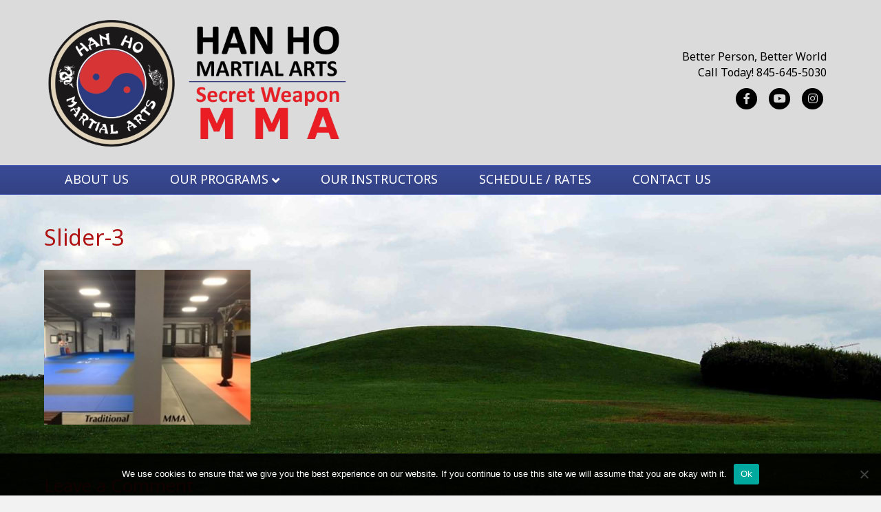

--- FILE ---
content_type: text/html; charset=UTF-8
request_url: https://hanhomartialarts.com/schedule-and-rates/slider-3/
body_size: 9784
content:
<!DOCTYPE html>
<html lang="en-US">
<head>
<meta charset="UTF-8" />
<meta name='viewport' content='width=device-width, initial-scale=1.0' />
<meta http-equiv='X-UA-Compatible' content='IE=edge' />
<link rel="profile" href="https://gmpg.org/xfn/11" />
<meta name='robots' content='index, follow, max-image-preview:large, max-snippet:-1, max-video-preview:-1' />
	<style>img:is([sizes="auto" i], [sizes^="auto," i]) { contain-intrinsic-size: 3000px 1500px }</style>
	
	<!-- This site is optimized with the Yoast SEO plugin v26.8 - https://yoast.com/product/yoast-seo-wordpress/ -->
	<title>Slider-3 - Han Ho Martial Arts | Better Person, Better World</title>
<link data-rocket-preload as="style" href="https://fonts.googleapis.com/css?family=Noto%20Sans%3A300%2C400%2C700%2C400&#038;display=swap" rel="preload">
<link href="https://fonts.googleapis.com/css?family=Noto%20Sans%3A300%2C400%2C700%2C400&#038;display=swap" media="print" onload="this.media=&#039;all&#039;" rel="stylesheet">
<noscript><link rel="stylesheet" href="https://fonts.googleapis.com/css?family=Noto%20Sans%3A300%2C400%2C700%2C400&#038;display=swap"></noscript>
	<link rel="canonical" href="https://hanhomartialarts.com/schedule-and-rates/slider-3/" />
	<meta property="og:locale" content="en_US" />
	<meta property="og:type" content="article" />
	<meta property="og:title" content="Slider-3 - Han Ho Martial Arts | Better Person, Better World" />
	<meta property="og:url" content="https://hanhomartialarts.com/schedule-and-rates/slider-3/" />
	<meta property="og:site_name" content="Han Ho Martial Arts | Better Person, Better World" />
	<meta property="og:image" content="https://hanhomartialarts.com/schedule-and-rates/slider-3" />
	<meta property="og:image:width" content="500" />
	<meta property="og:image:height" content="375" />
	<meta property="og:image:type" content="image/jpeg" />
	<meta name="twitter:card" content="summary_large_image" />
	<script type="application/ld+json" class="yoast-schema-graph">{"@context":"https://schema.org","@graph":[{"@type":"WebPage","@id":"https://hanhomartialarts.com/schedule-and-rates/slider-3/","url":"https://hanhomartialarts.com/schedule-and-rates/slider-3/","name":"Slider-3 - Han Ho Martial Arts | Better Person, Better World","isPartOf":{"@id":"https://hanhomartialarts.com/#website"},"primaryImageOfPage":{"@id":"https://hanhomartialarts.com/schedule-and-rates/slider-3/#primaryimage"},"image":{"@id":"https://hanhomartialarts.com/schedule-and-rates/slider-3/#primaryimage"},"thumbnailUrl":"https://hanhomartialarts.com/wp-content/uploads/2019/04/Slider-3.jpg","datePublished":"2019-04-29T16:10:08+00:00","breadcrumb":{"@id":"https://hanhomartialarts.com/schedule-and-rates/slider-3/#breadcrumb"},"inLanguage":"en-US","potentialAction":[{"@type":"ReadAction","target":["https://hanhomartialarts.com/schedule-and-rates/slider-3/"]}]},{"@type":"ImageObject","inLanguage":"en-US","@id":"https://hanhomartialarts.com/schedule-and-rates/slider-3/#primaryimage","url":"https://hanhomartialarts.com/wp-content/uploads/2019/04/Slider-3.jpg","contentUrl":"https://hanhomartialarts.com/wp-content/uploads/2019/04/Slider-3.jpg","width":500,"height":375},{"@type":"BreadcrumbList","@id":"https://hanhomartialarts.com/schedule-and-rates/slider-3/#breadcrumb","itemListElement":[{"@type":"ListItem","position":1,"name":"Home","item":"https://hanhomartialarts.com/"},{"@type":"ListItem","position":2,"name":"Schedule / Rates | Han Ho Martial Arts | 845-476-1259","item":"https://hanhomartialarts.com/schedule-and-rates/"},{"@type":"ListItem","position":3,"name":"Slider-3"}]},{"@type":"WebSite","@id":"https://hanhomartialarts.com/#website","url":"https://hanhomartialarts.com/","name":"Han Ho Martial Arts | Better Person, Better World","description":"Traditional Korean Martial Arts | Secret Weapon MMA | Fat Cat Jiu Jitsu","potentialAction":[{"@type":"SearchAction","target":{"@type":"EntryPoint","urlTemplate":"https://hanhomartialarts.com/?s={search_term_string}"},"query-input":{"@type":"PropertyValueSpecification","valueRequired":true,"valueName":"search_term_string"}}],"inLanguage":"en-US"}]}</script>
	<!-- / Yoast SEO plugin. -->


<link rel='dns-prefetch' href='//fonts.googleapis.com' />
<link href='https://fonts.gstatic.com' crossorigin rel='preconnect' />
<link rel="alternate" type="application/rss+xml" title="Han Ho Martial Arts  |  Better Person, Better World &raquo; Feed" href="https://hanhomartialarts.com/feed/" />
<link rel="alternate" type="application/rss+xml" title="Han Ho Martial Arts  |  Better Person, Better World &raquo; Comments Feed" href="https://hanhomartialarts.com/comments/feed/" />
<link rel="alternate" type="application/rss+xml" title="Han Ho Martial Arts  |  Better Person, Better World &raquo; Slider-3 Comments Feed" href="https://hanhomartialarts.com/schedule-and-rates/slider-3/feed/" />
<style id='wp-emoji-styles-inline-css'>

	img.wp-smiley, img.emoji {
		display: inline !important;
		border: none !important;
		box-shadow: none !important;
		height: 1em !important;
		width: 1em !important;
		margin: 0 0.07em !important;
		vertical-align: -0.1em !important;
		background: none !important;
		padding: 0 !important;
	}
</style>
<link rel='stylesheet' id='wp-block-library-css' href='https://hanhomartialarts.com/wp-includes/css/dist/block-library/style.min.css?ver=88fec03f1f86e08ebad0e7c63fc72e53' media='all' />
<style id='wp-block-library-theme-inline-css'>
.wp-block-audio :where(figcaption){color:#555;font-size:13px;text-align:center}.is-dark-theme .wp-block-audio :where(figcaption){color:#ffffffa6}.wp-block-audio{margin:0 0 1em}.wp-block-code{border:1px solid #ccc;border-radius:4px;font-family:Menlo,Consolas,monaco,monospace;padding:.8em 1em}.wp-block-embed :where(figcaption){color:#555;font-size:13px;text-align:center}.is-dark-theme .wp-block-embed :where(figcaption){color:#ffffffa6}.wp-block-embed{margin:0 0 1em}.blocks-gallery-caption{color:#555;font-size:13px;text-align:center}.is-dark-theme .blocks-gallery-caption{color:#ffffffa6}:root :where(.wp-block-image figcaption){color:#555;font-size:13px;text-align:center}.is-dark-theme :root :where(.wp-block-image figcaption){color:#ffffffa6}.wp-block-image{margin:0 0 1em}.wp-block-pullquote{border-bottom:4px solid;border-top:4px solid;color:currentColor;margin-bottom:1.75em}.wp-block-pullquote cite,.wp-block-pullquote footer,.wp-block-pullquote__citation{color:currentColor;font-size:.8125em;font-style:normal;text-transform:uppercase}.wp-block-quote{border-left:.25em solid;margin:0 0 1.75em;padding-left:1em}.wp-block-quote cite,.wp-block-quote footer{color:currentColor;font-size:.8125em;font-style:normal;position:relative}.wp-block-quote:where(.has-text-align-right){border-left:none;border-right:.25em solid;padding-left:0;padding-right:1em}.wp-block-quote:where(.has-text-align-center){border:none;padding-left:0}.wp-block-quote.is-large,.wp-block-quote.is-style-large,.wp-block-quote:where(.is-style-plain){border:none}.wp-block-search .wp-block-search__label{font-weight:700}.wp-block-search__button{border:1px solid #ccc;padding:.375em .625em}:where(.wp-block-group.has-background){padding:1.25em 2.375em}.wp-block-separator.has-css-opacity{opacity:.4}.wp-block-separator{border:none;border-bottom:2px solid;margin-left:auto;margin-right:auto}.wp-block-separator.has-alpha-channel-opacity{opacity:1}.wp-block-separator:not(.is-style-wide):not(.is-style-dots){width:100px}.wp-block-separator.has-background:not(.is-style-dots){border-bottom:none;height:1px}.wp-block-separator.has-background:not(.is-style-wide):not(.is-style-dots){height:2px}.wp-block-table{margin:0 0 1em}.wp-block-table td,.wp-block-table th{word-break:normal}.wp-block-table :where(figcaption){color:#555;font-size:13px;text-align:center}.is-dark-theme .wp-block-table :where(figcaption){color:#ffffffa6}.wp-block-video :where(figcaption){color:#555;font-size:13px;text-align:center}.is-dark-theme .wp-block-video :where(figcaption){color:#ffffffa6}.wp-block-video{margin:0 0 1em}:root :where(.wp-block-template-part.has-background){margin-bottom:0;margin-top:0;padding:1.25em 2.375em}
</style>
<style id='classic-theme-styles-inline-css'>
/*! This file is auto-generated */
.wp-block-button__link{color:#fff;background-color:#32373c;border-radius:9999px;box-shadow:none;text-decoration:none;padding:calc(.667em + 2px) calc(1.333em + 2px);font-size:1.125em}.wp-block-file__button{background:#32373c;color:#fff;text-decoration:none}
</style>
<style id='global-styles-inline-css'>
:root{--wp--preset--aspect-ratio--square: 1;--wp--preset--aspect-ratio--4-3: 4/3;--wp--preset--aspect-ratio--3-4: 3/4;--wp--preset--aspect-ratio--3-2: 3/2;--wp--preset--aspect-ratio--2-3: 2/3;--wp--preset--aspect-ratio--16-9: 16/9;--wp--preset--aspect-ratio--9-16: 9/16;--wp--preset--color--black: #000000;--wp--preset--color--cyan-bluish-gray: #abb8c3;--wp--preset--color--white: #ffffff;--wp--preset--color--pale-pink: #f78da7;--wp--preset--color--vivid-red: #cf2e2e;--wp--preset--color--luminous-vivid-orange: #ff6900;--wp--preset--color--luminous-vivid-amber: #fcb900;--wp--preset--color--light-green-cyan: #7bdcb5;--wp--preset--color--vivid-green-cyan: #00d084;--wp--preset--color--pale-cyan-blue: #8ed1fc;--wp--preset--color--vivid-cyan-blue: #0693e3;--wp--preset--color--vivid-purple: #9b51e0;--wp--preset--color--fl-heading-text: #af1213;--wp--preset--color--fl-body-text: #191919;--wp--preset--color--fl-accent: #8224e3;--wp--preset--color--fl-accent-hover: #2b7bb9;--wp--preset--color--fl-topbar-bg: #d73435;--wp--preset--color--fl-topbar-text: #ffffff;--wp--preset--color--fl-topbar-link: #ffffff;--wp--preset--color--fl-topbar-hover: #b8bbdd;--wp--preset--color--fl-header-bg: #dbdbdb;--wp--preset--color--fl-header-text: #000000;--wp--preset--color--fl-header-link: #000000;--wp--preset--color--fl-header-hover: #d73435;--wp--preset--color--fl-nav-bg: #2c3b80;--wp--preset--color--fl-nav-link: #ffffff;--wp--preset--color--fl-nav-hover: #ffffff;--wp--preset--color--fl-content-bg: #ffffff;--wp--preset--color--fl-footer-widgets-bg: #ffffff;--wp--preset--color--fl-footer-widgets-text: #757575;--wp--preset--color--fl-footer-widgets-link: #2b7bb9;--wp--preset--color--fl-footer-widgets-hover: #2b7bb9;--wp--preset--color--fl-footer-bg: #d73435;--wp--preset--color--fl-footer-text: #ffffff;--wp--preset--color--fl-footer-link: #ffffff;--wp--preset--color--fl-footer-hover: #cdc2ea;--wp--preset--gradient--vivid-cyan-blue-to-vivid-purple: linear-gradient(135deg,rgba(6,147,227,1) 0%,rgb(155,81,224) 100%);--wp--preset--gradient--light-green-cyan-to-vivid-green-cyan: linear-gradient(135deg,rgb(122,220,180) 0%,rgb(0,208,130) 100%);--wp--preset--gradient--luminous-vivid-amber-to-luminous-vivid-orange: linear-gradient(135deg,rgba(252,185,0,1) 0%,rgba(255,105,0,1) 100%);--wp--preset--gradient--luminous-vivid-orange-to-vivid-red: linear-gradient(135deg,rgba(255,105,0,1) 0%,rgb(207,46,46) 100%);--wp--preset--gradient--very-light-gray-to-cyan-bluish-gray: linear-gradient(135deg,rgb(238,238,238) 0%,rgb(169,184,195) 100%);--wp--preset--gradient--cool-to-warm-spectrum: linear-gradient(135deg,rgb(74,234,220) 0%,rgb(151,120,209) 20%,rgb(207,42,186) 40%,rgb(238,44,130) 60%,rgb(251,105,98) 80%,rgb(254,248,76) 100%);--wp--preset--gradient--blush-light-purple: linear-gradient(135deg,rgb(255,206,236) 0%,rgb(152,150,240) 100%);--wp--preset--gradient--blush-bordeaux: linear-gradient(135deg,rgb(254,205,165) 0%,rgb(254,45,45) 50%,rgb(107,0,62) 100%);--wp--preset--gradient--luminous-dusk: linear-gradient(135deg,rgb(255,203,112) 0%,rgb(199,81,192) 50%,rgb(65,88,208) 100%);--wp--preset--gradient--pale-ocean: linear-gradient(135deg,rgb(255,245,203) 0%,rgb(182,227,212) 50%,rgb(51,167,181) 100%);--wp--preset--gradient--electric-grass: linear-gradient(135deg,rgb(202,248,128) 0%,rgb(113,206,126) 100%);--wp--preset--gradient--midnight: linear-gradient(135deg,rgb(2,3,129) 0%,rgb(40,116,252) 100%);--wp--preset--font-size--small: 13px;--wp--preset--font-size--medium: 20px;--wp--preset--font-size--large: 36px;--wp--preset--font-size--x-large: 42px;--wp--preset--spacing--20: 0.44rem;--wp--preset--spacing--30: 0.67rem;--wp--preset--spacing--40: 1rem;--wp--preset--spacing--50: 1.5rem;--wp--preset--spacing--60: 2.25rem;--wp--preset--spacing--70: 3.38rem;--wp--preset--spacing--80: 5.06rem;--wp--preset--shadow--natural: 6px 6px 9px rgba(0, 0, 0, 0.2);--wp--preset--shadow--deep: 12px 12px 50px rgba(0, 0, 0, 0.4);--wp--preset--shadow--sharp: 6px 6px 0px rgba(0, 0, 0, 0.2);--wp--preset--shadow--outlined: 6px 6px 0px -3px rgba(255, 255, 255, 1), 6px 6px rgba(0, 0, 0, 1);--wp--preset--shadow--crisp: 6px 6px 0px rgba(0, 0, 0, 1);}:where(.is-layout-flex){gap: 0.5em;}:where(.is-layout-grid){gap: 0.5em;}body .is-layout-flex{display: flex;}.is-layout-flex{flex-wrap: wrap;align-items: center;}.is-layout-flex > :is(*, div){margin: 0;}body .is-layout-grid{display: grid;}.is-layout-grid > :is(*, div){margin: 0;}:where(.wp-block-columns.is-layout-flex){gap: 2em;}:where(.wp-block-columns.is-layout-grid){gap: 2em;}:where(.wp-block-post-template.is-layout-flex){gap: 1.25em;}:where(.wp-block-post-template.is-layout-grid){gap: 1.25em;}.has-black-color{color: var(--wp--preset--color--black) !important;}.has-cyan-bluish-gray-color{color: var(--wp--preset--color--cyan-bluish-gray) !important;}.has-white-color{color: var(--wp--preset--color--white) !important;}.has-pale-pink-color{color: var(--wp--preset--color--pale-pink) !important;}.has-vivid-red-color{color: var(--wp--preset--color--vivid-red) !important;}.has-luminous-vivid-orange-color{color: var(--wp--preset--color--luminous-vivid-orange) !important;}.has-luminous-vivid-amber-color{color: var(--wp--preset--color--luminous-vivid-amber) !important;}.has-light-green-cyan-color{color: var(--wp--preset--color--light-green-cyan) !important;}.has-vivid-green-cyan-color{color: var(--wp--preset--color--vivid-green-cyan) !important;}.has-pale-cyan-blue-color{color: var(--wp--preset--color--pale-cyan-blue) !important;}.has-vivid-cyan-blue-color{color: var(--wp--preset--color--vivid-cyan-blue) !important;}.has-vivid-purple-color{color: var(--wp--preset--color--vivid-purple) !important;}.has-black-background-color{background-color: var(--wp--preset--color--black) !important;}.has-cyan-bluish-gray-background-color{background-color: var(--wp--preset--color--cyan-bluish-gray) !important;}.has-white-background-color{background-color: var(--wp--preset--color--white) !important;}.has-pale-pink-background-color{background-color: var(--wp--preset--color--pale-pink) !important;}.has-vivid-red-background-color{background-color: var(--wp--preset--color--vivid-red) !important;}.has-luminous-vivid-orange-background-color{background-color: var(--wp--preset--color--luminous-vivid-orange) !important;}.has-luminous-vivid-amber-background-color{background-color: var(--wp--preset--color--luminous-vivid-amber) !important;}.has-light-green-cyan-background-color{background-color: var(--wp--preset--color--light-green-cyan) !important;}.has-vivid-green-cyan-background-color{background-color: var(--wp--preset--color--vivid-green-cyan) !important;}.has-pale-cyan-blue-background-color{background-color: var(--wp--preset--color--pale-cyan-blue) !important;}.has-vivid-cyan-blue-background-color{background-color: var(--wp--preset--color--vivid-cyan-blue) !important;}.has-vivid-purple-background-color{background-color: var(--wp--preset--color--vivid-purple) !important;}.has-black-border-color{border-color: var(--wp--preset--color--black) !important;}.has-cyan-bluish-gray-border-color{border-color: var(--wp--preset--color--cyan-bluish-gray) !important;}.has-white-border-color{border-color: var(--wp--preset--color--white) !important;}.has-pale-pink-border-color{border-color: var(--wp--preset--color--pale-pink) !important;}.has-vivid-red-border-color{border-color: var(--wp--preset--color--vivid-red) !important;}.has-luminous-vivid-orange-border-color{border-color: var(--wp--preset--color--luminous-vivid-orange) !important;}.has-luminous-vivid-amber-border-color{border-color: var(--wp--preset--color--luminous-vivid-amber) !important;}.has-light-green-cyan-border-color{border-color: var(--wp--preset--color--light-green-cyan) !important;}.has-vivid-green-cyan-border-color{border-color: var(--wp--preset--color--vivid-green-cyan) !important;}.has-pale-cyan-blue-border-color{border-color: var(--wp--preset--color--pale-cyan-blue) !important;}.has-vivid-cyan-blue-border-color{border-color: var(--wp--preset--color--vivid-cyan-blue) !important;}.has-vivid-purple-border-color{border-color: var(--wp--preset--color--vivid-purple) !important;}.has-vivid-cyan-blue-to-vivid-purple-gradient-background{background: var(--wp--preset--gradient--vivid-cyan-blue-to-vivid-purple) !important;}.has-light-green-cyan-to-vivid-green-cyan-gradient-background{background: var(--wp--preset--gradient--light-green-cyan-to-vivid-green-cyan) !important;}.has-luminous-vivid-amber-to-luminous-vivid-orange-gradient-background{background: var(--wp--preset--gradient--luminous-vivid-amber-to-luminous-vivid-orange) !important;}.has-luminous-vivid-orange-to-vivid-red-gradient-background{background: var(--wp--preset--gradient--luminous-vivid-orange-to-vivid-red) !important;}.has-very-light-gray-to-cyan-bluish-gray-gradient-background{background: var(--wp--preset--gradient--very-light-gray-to-cyan-bluish-gray) !important;}.has-cool-to-warm-spectrum-gradient-background{background: var(--wp--preset--gradient--cool-to-warm-spectrum) !important;}.has-blush-light-purple-gradient-background{background: var(--wp--preset--gradient--blush-light-purple) !important;}.has-blush-bordeaux-gradient-background{background: var(--wp--preset--gradient--blush-bordeaux) !important;}.has-luminous-dusk-gradient-background{background: var(--wp--preset--gradient--luminous-dusk) !important;}.has-pale-ocean-gradient-background{background: var(--wp--preset--gradient--pale-ocean) !important;}.has-electric-grass-gradient-background{background: var(--wp--preset--gradient--electric-grass) !important;}.has-midnight-gradient-background{background: var(--wp--preset--gradient--midnight) !important;}.has-small-font-size{font-size: var(--wp--preset--font-size--small) !important;}.has-medium-font-size{font-size: var(--wp--preset--font-size--medium) !important;}.has-large-font-size{font-size: var(--wp--preset--font-size--large) !important;}.has-x-large-font-size{font-size: var(--wp--preset--font-size--x-large) !important;}
:where(.wp-block-post-template.is-layout-flex){gap: 1.25em;}:where(.wp-block-post-template.is-layout-grid){gap: 1.25em;}
:where(.wp-block-columns.is-layout-flex){gap: 2em;}:where(.wp-block-columns.is-layout-grid){gap: 2em;}
:root :where(.wp-block-pullquote){font-size: 1.5em;line-height: 1.6;}
</style>
<link rel='stylesheet' id='cookie-notice-front-css' href='https://hanhomartialarts.com/wp-content/plugins/cookie-notice/css/front.min.css?ver=2.5.11' media='all' />
<link rel='stylesheet' id='hover-effects-css' href='https://hanhomartialarts.com/wp-content/plugins/hover-effects/asset/css/hover.css?ver=2.1.3' media='all' />
<link rel='stylesheet' id='jquery-magnificpopup-css' href='https://hanhomartialarts.com/wp-content/plugins/bb-plugin/css/jquery.magnificpopup.min.css?ver=2.10.0.5' media='all' />
<link rel='stylesheet' id='font-awesome-5-css' href='https://hanhomartialarts.com/wp-content/plugins/bb-plugin/fonts/fontawesome/5.15.4/css/all.min.css?ver=2.10.0.5' media='all' />
<link rel='stylesheet' id='bootstrap-css' href='https://hanhomartialarts.com/wp-content/themes/bb-theme/css/bootstrap.min.css?ver=1.7.19' media='all' />
<link rel='stylesheet' id='fl-automator-skin-css' href='https://hanhomartialarts.com/wp-content/uploads/bb-theme/skin-6925c1ed2bef4.css?ver=1.7.19' media='all' />

<script src="https://hanhomartialarts.com/wp-includes/js/jquery/jquery.min.js?ver=3.7.1" id="jquery-core-js"></script>
<script src="https://hanhomartialarts.com/wp-includes/js/jquery/jquery-migrate.min.js?ver=3.4.1" id="jquery-migrate-js"></script>
<script id="cookie-notice-front-js-before">
var cnArgs = {"ajaxUrl":"https:\/\/hanhomartialarts.com\/wp-admin\/admin-ajax.php","nonce":"145190e84a","hideEffect":"fade","position":"bottom","onScroll":false,"onScrollOffset":100,"onClick":false,"cookieName":"cookie_notice_accepted","cookieTime":2592000,"cookieTimeRejected":2592000,"globalCookie":false,"redirection":false,"cache":false,"revokeCookies":false,"revokeCookiesOpt":"automatic"};
</script>
<script src="https://hanhomartialarts.com/wp-content/plugins/cookie-notice/js/front.min.js?ver=2.5.11" id="cookie-notice-front-js"></script>
<link rel="https://api.w.org/" href="https://hanhomartialarts.com/wp-json/" /><link rel="alternate" title="JSON" type="application/json" href="https://hanhomartialarts.com/wp-json/wp/v2/media/626" /><link rel="EditURI" type="application/rsd+xml" title="RSD" href="https://hanhomartialarts.com/xmlrpc.php?rsd" />
<link rel="alternate" title="oEmbed (JSON)" type="application/json+oembed" href="https://hanhomartialarts.com/wp-json/oembed/1.0/embed?url=https%3A%2F%2Fhanhomartialarts.com%2Fschedule-and-rates%2Fslider-3%2F" />
<link rel="alternate" title="oEmbed (XML)" type="text/xml+oembed" href="https://hanhomartialarts.com/wp-json/oembed/1.0/embed?url=https%3A%2F%2Fhanhomartialarts.com%2Fschedule-and-rates%2Fslider-3%2F&#038;format=xml" />
<style>.recentcomments a{display:inline !important;padding:0 !important;margin:0 !important;}</style><link rel="icon" href="https://hanhomartialarts.com/wp-content/uploads/2019/04/cropped-Han-Ho-Martial-Arts-Icon-32x32.png" sizes="32x32" />
<link rel="icon" href="https://hanhomartialarts.com/wp-content/uploads/2019/04/cropped-Han-Ho-Martial-Arts-Icon-192x192.png" sizes="192x192" />
<link rel="apple-touch-icon" href="https://hanhomartialarts.com/wp-content/uploads/2019/04/cropped-Han-Ho-Martial-Arts-Icon-180x180.png" />
<meta name="msapplication-TileImage" content="https://hanhomartialarts.com/wp-content/uploads/2019/04/cropped-Han-Ho-Martial-Arts-Icon-270x270.png" />
		<style id="wp-custom-css">
			@media (min-width: 768px) {
/* Main NavBar Padding */
  .fl-page-nav .navbar-nav > li > a {
    padding-top: 7px;
    padding-bottom: 7px;
  }
}
@media (max-width: 767px) {
/* Change background color of the menu button on mobile */
.fl-page-header .fl-page-nav .navbar-toggle {
background: #D73435 !important;
}
/* Change text color of the menu button on mobile */
.fl-page-header .fl-page-nav .navbar-toggle span {
color: #ffffff !important;
}
}
		</style>
		<noscript><style id="rocket-lazyload-nojs-css">.rll-youtube-player, [data-lazy-src]{display:none !important;}</style></noscript><link rel="stylesheet" href="https://hanhomartialarts.com/wp-content/themes/bb-theme-child/style.css" /><meta name="generator" content="WP Rocket 3.20.1.2" data-wpr-features="wpr_lazyload_images wpr_lazyload_iframes wpr_desktop" /></head>
<body data-rsssl=1 class="attachment wp-singular attachment-template-default attachmentid-626 attachment-jpeg wp-theme-bb-theme wp-child-theme-bb-theme-child fl-builder-2-10-0-5 fl-theme-1-7-19 fl-no-js cookies-not-set fl-framework-bootstrap fl-preset-default fl-full-width fl-nav-mobile-offcanvas fl-offcanvas-overlay-left fl-scroll-to-top fl-submenu-indicator fl-submenu-toggle fl-nav-collapse-menu" itemscope="itemscope" itemtype="https://schema.org/WebPage">
<a aria-label="Skip to content" class="fl-screen-reader-text" href="#fl-main-content">Skip to content</a><div data-rocket-location-hash="d434d8484ca3c7ebe008e10ddf366009" class="fl-page">
	<header class="fl-page-header fl-page-header-fixed fl-page-nav-right fl-page-nav-toggle-button fl-page-nav-toggle-visible-mobile"  role="banner">
	<div data-rocket-location-hash="f81cbc702907074f809b643288143772" class="fl-page-header-wrap">
		<div class="fl-page-header-container container">
			<div class="fl-page-header-row row">
				<div class="col-sm-12 col-md-3 fl-page-logo-wrap">
					<div class="fl-page-header-logo">
						<a href="https://hanhomartialarts.com/"><img class="fl-logo-img" loading="false" data-no-lazy="1"   itemscope itemtype="https://schema.org/ImageObject" src="https://hanhomartialarts.com/wp-content/uploads/2019/05/Han-Ho-Martial-Arts_logo-5.png" data-retina="" title="" width="448" data-width="448" height="200" data-height="200" alt="Han Ho Martial Arts  |  Better Person, Better World" /><meta itemprop="name" content="Han Ho Martial Arts  |  Better Person, Better World" /></a>
					</div>
				</div>
				<div class="col-sm-12 col-md-9 fl-page-fixed-nav-wrap">
					<div data-rocket-location-hash="9e7170af98f898a02ffb7c954b2d2187" class="fl-page-nav-wrap">
						<nav class="fl-page-nav fl-nav navbar navbar-default navbar-expand-md" aria-label="Header Menu" role="navigation">
							<button type="button" class="navbar-toggle navbar-toggler" data-toggle="collapse" data-target=".fl-page-nav-collapse">
								<span>Tap for Menu</span>
							</button>
							<div class="fl-page-nav-collapse collapse navbar-collapse">
								<ul id="menu-main-menu" class="nav navbar-nav navbar-right menu fl-theme-menu"><li id="menu-item-45" class="menu-item menu-item-type-post_type menu-item-object-page menu-item-45 nav-item"><a href="https://hanhomartialarts.com/about-us/" class="nav-link">ABOUT US</a></li>
<li id="menu-item-414" class="menu-item menu-item-type-custom menu-item-object-custom menu-item-home menu-item-has-children menu-item-414 nav-item"><a href="https://hanhomartialarts.com/" class="nav-link">OUR PROGRAMS</a><div class="fl-submenu-icon-wrap"><span class="fl-submenu-toggle-icon"></span></div>
<ul class="sub-menu">
	<li id="menu-item-430" class="menu-item menu-item-type-post_type menu-item-object-page menu-item-430 nav-item"><a href="https://hanhomartialarts.com/secret-weapon-mma/" class="nav-link">MMA</a></li>
	<li id="menu-item-844" class="menu-item menu-item-type-post_type menu-item-object-page menu-item-844 nav-item"><a href="https://hanhomartialarts.com/self-defense-combatives/" class="nav-link">SELF DEFENSE</a></li>
	<li id="menu-item-57" class="menu-item menu-item-type-post_type menu-item-object-page menu-item-57 nav-item"><a href="https://hanhomartialarts.com/mma/" class="nav-link">YOUTH MIXED MARTIAL ARTS</a></li>
	<li id="menu-item-441" class="menu-item menu-item-type-post_type menu-item-object-page menu-item-441 nav-item"><a href="https://hanhomartialarts.com/womens-kickboxing/" class="nav-link">WOMEN&#8217;S KICKBOXING</a></li>
	<li id="menu-item-445" class="menu-item menu-item-type-post_type menu-item-object-page menu-item-445 nav-item"><a href="https://hanhomartialarts.com/police-defensive-tactics/" class="nav-link">POLICE DEFENSIVE TACTICS</a></li>
</ul>
</li>
<li id="menu-item-452" class="menu-item menu-item-type-post_type menu-item-object-page menu-item-452 nav-item"><a href="https://hanhomartialarts.com/our-instructors/" class="nav-link">OUR INSTRUCTORS</a></li>
<li id="menu-item-458" class="menu-item menu-item-type-post_type menu-item-object-page menu-item-458 nav-item"><a href="https://hanhomartialarts.com/schedule-and-rates/" class="nav-link">SCHEDULE / RATES</a></li>
<li id="menu-item-46" class="menu-item menu-item-type-post_type menu-item-object-page menu-item-46 nav-item"><a href="https://hanhomartialarts.com/contact-us/" class="nav-link">CONTACT US</a></li>
</ul>							</div>
						</nav>
					</div>
				</div>
			</div>
		</div>
	</div>
</header><!-- .fl-page-header-fixed -->
<header data-rocket-location-hash="80864b75c2e521278d74d32d5b86cd67" class="fl-page-header fl-page-header-primary fl-page-nav-bottom fl-page-nav-toggle-button fl-page-nav-toggle-visible-mobile" itemscope="itemscope" itemtype="https://schema.org/WPHeader" role="banner">
	<div data-rocket-location-hash="28c6ebb87305503daa275019452e5790" class="fl-page-header-wrap">
		<div class="fl-page-header-container container">
			<div class="fl-page-header-row row">
				<div class="col-sm-6 col-md-6 fl-page-header-logo-col">
					<div class="fl-page-header-logo" itemscope="itemscope" itemtype="https://schema.org/Organization">
						<a href="https://hanhomartialarts.com/" itemprop="url"><img class="fl-logo-img" loading="false" data-no-lazy="1"   itemscope itemtype="https://schema.org/ImageObject" src="https://hanhomartialarts.com/wp-content/uploads/2019/05/Han-Ho-Martial-Arts_logo-5.png" data-retina="" title="" width="448" data-width="448" height="200" data-height="200" alt="Han Ho Martial Arts  |  Better Person, Better World" /><meta itemprop="name" content="Han Ho Martial Arts  |  Better Person, Better World" /></a>
											</div>
				</div>
				<div class="col-sm-6 col-md-6 fl-page-nav-col">
					<div class="fl-page-header-content">
						<div class="fl-page-header-text">Better Person, Better World<br>Call Today! 845-645-5030</div>	<div class="fl-social-icons">
	<a href="https://facebook.com/SlateHillandWalden/" class="fa-stack icon-facebook-f" target="_blank" rel="noopener noreferrer"><span class="sr-only">Facebook</span>
					<i aria-hidden="true" class="fas fa-circle fa-stack-2x mono"></i>
					<i aria-hidden="true" class="fab fa-facebook-f mono fa-stack-1x fa-inverse"></i>
					</a><a href="https://www.youtube.com/channel/UCupSsm-n_0Ksr-zHSNhYsuA" class="fa-stack icon-youtube" target="_blank" rel="noopener noreferrer"><span class="sr-only">Youtube</span>
					<i aria-hidden="true" class="fas fa-circle fa-stack-2x mono"></i>
					<i aria-hidden="true" class="fab fa-youtube mono fa-stack-1x fa-inverse"></i>
					</a><a href="https://www.instagram.com/hanhomartialarts/" class="fa-stack icon-instagram" target="_blank" rel="noopener noreferrer"><span class="sr-only">Instagram</span>
					<i aria-hidden="true" class="fas fa-circle fa-stack-2x mono"></i>
					<i aria-hidden="true" class="fab fa-instagram mono fa-stack-1x fa-inverse"></i>
					</a></div>
					</div>
				</div>
			</div>
		</div>
	</div>
	<div class="fl-page-nav-wrap">
		<div class="fl-page-nav-container container">
			<nav class="fl-page-nav navbar navbar-default navbar-expand-md" aria-label="Header Menu" itemscope="itemscope" itemtype="https://schema.org/SiteNavigationElement" role="navigation">
				<button type="button" class="navbar-toggle navbar-toggler" data-toggle="collapse" data-target=".fl-page-nav-collapse">
					<span>Tap for Menu</span>
				</button>
				<div class="fl-page-nav-collapse collapse navbar-collapse">
					<ul id="menu-main-menu-1" class="nav navbar-nav menu fl-theme-menu"><li class="menu-item menu-item-type-post_type menu-item-object-page menu-item-45 nav-item"><a href="https://hanhomartialarts.com/about-us/" class="nav-link">ABOUT US</a></li>
<li class="menu-item menu-item-type-custom menu-item-object-custom menu-item-home menu-item-has-children menu-item-414 nav-item"><a href="https://hanhomartialarts.com/" class="nav-link">OUR PROGRAMS</a><div class="fl-submenu-icon-wrap"><span class="fl-submenu-toggle-icon"></span></div>
<ul class="sub-menu">
	<li class="menu-item menu-item-type-post_type menu-item-object-page menu-item-430 nav-item"><a href="https://hanhomartialarts.com/secret-weapon-mma/" class="nav-link">MMA</a></li>
	<li class="menu-item menu-item-type-post_type menu-item-object-page menu-item-844 nav-item"><a href="https://hanhomartialarts.com/self-defense-combatives/" class="nav-link">SELF DEFENSE</a></li>
	<li class="menu-item menu-item-type-post_type menu-item-object-page menu-item-57 nav-item"><a href="https://hanhomartialarts.com/mma/" class="nav-link">YOUTH MIXED MARTIAL ARTS</a></li>
	<li class="menu-item menu-item-type-post_type menu-item-object-page menu-item-441 nav-item"><a href="https://hanhomartialarts.com/womens-kickboxing/" class="nav-link">WOMEN&#8217;S KICKBOXING</a></li>
	<li class="menu-item menu-item-type-post_type menu-item-object-page menu-item-445 nav-item"><a href="https://hanhomartialarts.com/police-defensive-tactics/" class="nav-link">POLICE DEFENSIVE TACTICS</a></li>
</ul>
</li>
<li class="menu-item menu-item-type-post_type menu-item-object-page menu-item-452 nav-item"><a href="https://hanhomartialarts.com/our-instructors/" class="nav-link">OUR INSTRUCTORS</a></li>
<li class="menu-item menu-item-type-post_type menu-item-object-page menu-item-458 nav-item"><a href="https://hanhomartialarts.com/schedule-and-rates/" class="nav-link">SCHEDULE / RATES</a></li>
<li class="menu-item menu-item-type-post_type menu-item-object-page menu-item-46 nav-item"><a href="https://hanhomartialarts.com/contact-us/" class="nav-link">CONTACT US</a></li>
</ul>				</div>
			</nav>
		</div>
	</div>
</header><!-- .fl-page-header -->
	<div data-rocket-location-hash="d15fb183ec9c10b160cd3af6046aad2a" id="fl-main-content" class="fl-page-content" itemprop="mainContentOfPage" role="main">

		
<div data-rocket-location-hash="dd1c4350f7087b3061b650d4ea6a9df3" class="fl-content-full container">
	<div class="row">
		<div class="fl-content col-md-12">
			<article class="fl-post post-626 attachment type-attachment status-inherit hentry" id="fl-post-626" itemscope="itemscope" itemtype="https://schema.org/CreativeWork">

		<header class="fl-post-header">
		<h1 class="fl-post-title" itemprop="headline">Slider-3</h1>
			</header><!-- .fl-post-header -->
			<div class="fl-post-content clearfix" itemprop="text">
		<p class="attachment"><a href='https://hanhomartialarts.com/wp-content/uploads/2019/04/Slider-3.jpg'><img fetchpriority="high" decoding="async" width="300" height="225" src="data:image/svg+xml,%3Csvg%20xmlns='http://www.w3.org/2000/svg'%20viewBox='0%200%20300%20225'%3E%3C/svg%3E" class="attachment-medium size-medium" alt="" data-lazy-srcset="https://hanhomartialarts.com/wp-content/uploads/2019/04/Slider-3-300x225.jpg 300w, https://hanhomartialarts.com/wp-content/uploads/2019/04/Slider-3.jpg 500w" data-lazy-sizes="(max-width: 300px) 100vw, 300px" data-lazy-src="https://hanhomartialarts.com/wp-content/uploads/2019/04/Slider-3-300x225.jpg" /><noscript><img fetchpriority="high" decoding="async" width="300" height="225" src="https://hanhomartialarts.com/wp-content/uploads/2019/04/Slider-3-300x225.jpg" class="attachment-medium size-medium" alt="" srcset="https://hanhomartialarts.com/wp-content/uploads/2019/04/Slider-3-300x225.jpg 300w, https://hanhomartialarts.com/wp-content/uploads/2019/04/Slider-3.jpg 500w" sizes="(max-width: 300px) 100vw, 300px" /></noscript></a></p>
	</div><!-- .fl-post-content -->
	
</article>

<div class="fl-comments">

	
			<div id="respond" class="comment-respond">
		<h3 id="reply-title" class="comment-reply-title">Leave a Comment <small><a rel="nofollow" id="cancel-comment-reply-link" href="/schedule-and-rates/slider-3/#respond" style="display:none;">Cancel Reply</a></small></h3><form action="https://hanhomartialarts.com/wp-comments-post.php" method="post" id="fl-comment-form" class="fl-comment-form"><label for="fl-comment">Comment</label><textarea id="fl-comment" name="comment" class="form-control" cols="60" rows="8"></textarea><br /><label for="fl-author">Name (required)</label>
									<input type="text" id="fl-author" name="author" class="form-control" value="" aria-required="true" /><br />
<label for="fl-email">Email (will not be published) (required)</label>
									<input type="text" id="fl-email" name="email" class="form-control" value="" aria-required="true" /><br />
<label for="fl-url">Website</label>
									<input type="text" id="fl-url" name="url" class="form-control" value="" /><br />
<p class="form-submit"><input name="submit" type="submit" id="fl-comment-form-submit" class="btn btn-primary" value="Submit Comment" /> <input type='hidden' name='comment_post_ID' value='626' id='comment_post_ID' />
<input type='hidden' name='comment_parent' id='comment_parent' value='0' />
</p></form>	</div><!-- #respond -->
		</div>
<!-- .fl-post -->
		</div>
	</div>
</div>


	</div><!-- .fl-page-content -->
		<footer class="fl-page-footer-wrap" itemscope="itemscope" itemtype="https://schema.org/WPFooter"  role="contentinfo">
		<div data-rocket-location-hash="18325b9e58173dcea0ded8fb16cb9542" class="fl-page-footer">
	<div class="fl-page-footer-container container">
		<div class="fl-page-footer-row row">
			<div class="col-sm-6 col-md-6 text-left clearfix"><div class="fl-page-footer-text fl-page-footer-text-1">&copy; 2026 Han Ho Martial Arts & Secret Weapon MMA<br>
78 Oak Street, Suite 11 <br>
Walden, NY 12586
</div></div>			<div class="col-sm-6 col-md-6 text-right clearfix"><div class="fl-page-footer-text fl-page-footer-text-2">Call Us Today! 845-645-5030<br>~~~~~~~~~~~~~~~~~~~~~~~<br>
<a title="Worry Free Web Services"
   href="http://worryfreewebservices.com/"
   target="_new"><span>Web Services</span></a></div></div>		</div>
	</div>
</div><!-- .fl-page-footer -->
	</footer>
		</div><!-- .fl-page -->
<script type="speculationrules">
{"prefetch":[{"source":"document","where":{"and":[{"href_matches":"\/*"},{"not":{"href_matches":["\/wp-*.php","\/wp-admin\/*","\/wp-content\/uploads\/*","\/wp-content\/*","\/wp-content\/plugins\/*","\/wp-content\/themes\/bb-theme-child\/*","\/wp-content\/themes\/bb-theme\/*","\/*\\?(.+)"]}},{"not":{"selector_matches":"a[rel~=\"nofollow\"]"}},{"not":{"selector_matches":".no-prefetch, .no-prefetch a"}}]},"eagerness":"conservative"}]}
</script>
<a href="#" role="button" id="fl-to-top"><span class="sr-only">Scroll To Top</span><i class="fas fa-chevron-up" aria-hidden="true"></i></a><script src="https://hanhomartialarts.com/wp-content/plugins/email-javascript-cloaker/js/email-js-cloak.js?ver=1.0" id="email-js-cloak-js"></script>
<script src="https://hanhomartialarts.com/wp-content/plugins/bb-plugin/js/libs/jquery.ba-throttle-debounce.min.js?ver=2.10.0.5" id="jquery-throttle-js"></script>
<script src="https://hanhomartialarts.com/wp-content/plugins/bb-plugin/js/libs/jquery.magnificpopup.min.js?ver=2.10.0.5" id="jquery-magnificpopup-js"></script>
<script src="https://hanhomartialarts.com/wp-content/plugins/bb-plugin/js/libs/jquery.fitvids.min.js?ver=1.2" id="jquery-fitvids-js"></script>
<script src="https://hanhomartialarts.com/wp-includes/js/comment-reply.min.js?ver=88fec03f1f86e08ebad0e7c63fc72e53" id="comment-reply-js" async data-wp-strategy="async"></script>
<script src="https://hanhomartialarts.com/wp-content/themes/bb-theme/js/bootstrap.min.js?ver=1.7.19" id="bootstrap-js"></script>
<script id="fl-automator-js-extra">
var themeopts = {"medium_breakpoint":"992","mobile_breakpoint":"768","lightbox":"enabled","scrollTopPosition":"800"};
</script>
<script src="https://hanhomartialarts.com/wp-content/themes/bb-theme/js/theme.min.js?ver=1.7.19" id="fl-automator-js"></script>

		<!-- Cookie Notice plugin v2.5.11 by Hu-manity.co https://hu-manity.co/ -->
		<div data-rocket-location-hash="f4b505e8d4e2f743ec8f114622222f5e" id="cookie-notice" role="dialog" class="cookie-notice-hidden cookie-revoke-hidden cn-position-bottom" aria-label="Cookie Notice" style="background-color: rgba(0,0,0,0.9);"><div data-rocket-location-hash="8b5fb5767c669fdefa51965b39eeb495" class="cookie-notice-container" style="color: #fff"><span id="cn-notice-text" class="cn-text-container">We use cookies to ensure that we give you the best experience on our website. If you continue to use this site we will assume that you are okay with it.</span><span id="cn-notice-buttons" class="cn-buttons-container"><button id="cn-accept-cookie" data-cookie-set="accept" class="cn-set-cookie cn-button" aria-label="Ok" style="background-color: #00a99d">Ok</button></span><button type="button" id="cn-close-notice" data-cookie-set="accept" class="cn-close-icon" aria-label="No"></button></div>
			
		</div>
		<!-- / Cookie Notice plugin --><script>window.lazyLoadOptions=[{elements_selector:"img[data-lazy-src],.rocket-lazyload,iframe[data-lazy-src]",data_src:"lazy-src",data_srcset:"lazy-srcset",data_sizes:"lazy-sizes",class_loading:"lazyloading",class_loaded:"lazyloaded",threshold:300,callback_loaded:function(element){if(element.tagName==="IFRAME"&&element.dataset.rocketLazyload=="fitvidscompatible"){if(element.classList.contains("lazyloaded")){if(typeof window.jQuery!="undefined"){if(jQuery.fn.fitVids){jQuery(element).parent().fitVids()}}}}}},{elements_selector:".rocket-lazyload",data_src:"lazy-src",data_srcset:"lazy-srcset",data_sizes:"lazy-sizes",class_loading:"lazyloading",class_loaded:"lazyloaded",threshold:300,}];window.addEventListener('LazyLoad::Initialized',function(e){var lazyLoadInstance=e.detail.instance;if(window.MutationObserver){var observer=new MutationObserver(function(mutations){var image_count=0;var iframe_count=0;var rocketlazy_count=0;mutations.forEach(function(mutation){for(var i=0;i<mutation.addedNodes.length;i++){if(typeof mutation.addedNodes[i].getElementsByTagName!=='function'){continue}
if(typeof mutation.addedNodes[i].getElementsByClassName!=='function'){continue}
images=mutation.addedNodes[i].getElementsByTagName('img');is_image=mutation.addedNodes[i].tagName=="IMG";iframes=mutation.addedNodes[i].getElementsByTagName('iframe');is_iframe=mutation.addedNodes[i].tagName=="IFRAME";rocket_lazy=mutation.addedNodes[i].getElementsByClassName('rocket-lazyload');image_count+=images.length;iframe_count+=iframes.length;rocketlazy_count+=rocket_lazy.length;if(is_image){image_count+=1}
if(is_iframe){iframe_count+=1}}});if(image_count>0||iframe_count>0||rocketlazy_count>0){lazyLoadInstance.update()}});var b=document.getElementsByTagName("body")[0];var config={childList:!0,subtree:!0};observer.observe(b,config)}},!1)</script><script data-no-minify="1" async src="https://hanhomartialarts.com/wp-content/plugins/wp-rocket/assets/js/lazyload/17.8.3/lazyload.min.js"></script><script>var rocket_beacon_data = {"ajax_url":"https:\/\/hanhomartialarts.com\/wp-admin\/admin-ajax.php","nonce":"780a9845a6","url":"https:\/\/hanhomartialarts.com\/schedule-and-rates\/slider-3","is_mobile":false,"width_threshold":1600,"height_threshold":700,"delay":500,"debug":null,"status":{"atf":true,"lrc":true,"preconnect_external_domain":true},"elements":"img, video, picture, p, main, div, li, svg, section, header, span","lrc_threshold":1800,"preconnect_external_domain_elements":["link","script","iframe"],"preconnect_external_domain_exclusions":["static.cloudflareinsights.com","rel=\"profile\"","rel=\"preconnect\"","rel=\"dns-prefetch\"","rel=\"icon\""]}</script><script data-name="wpr-wpr-beacon" src='https://hanhomartialarts.com/wp-content/plugins/wp-rocket/assets/js/wpr-beacon.min.js' async></script></body>
</html>
